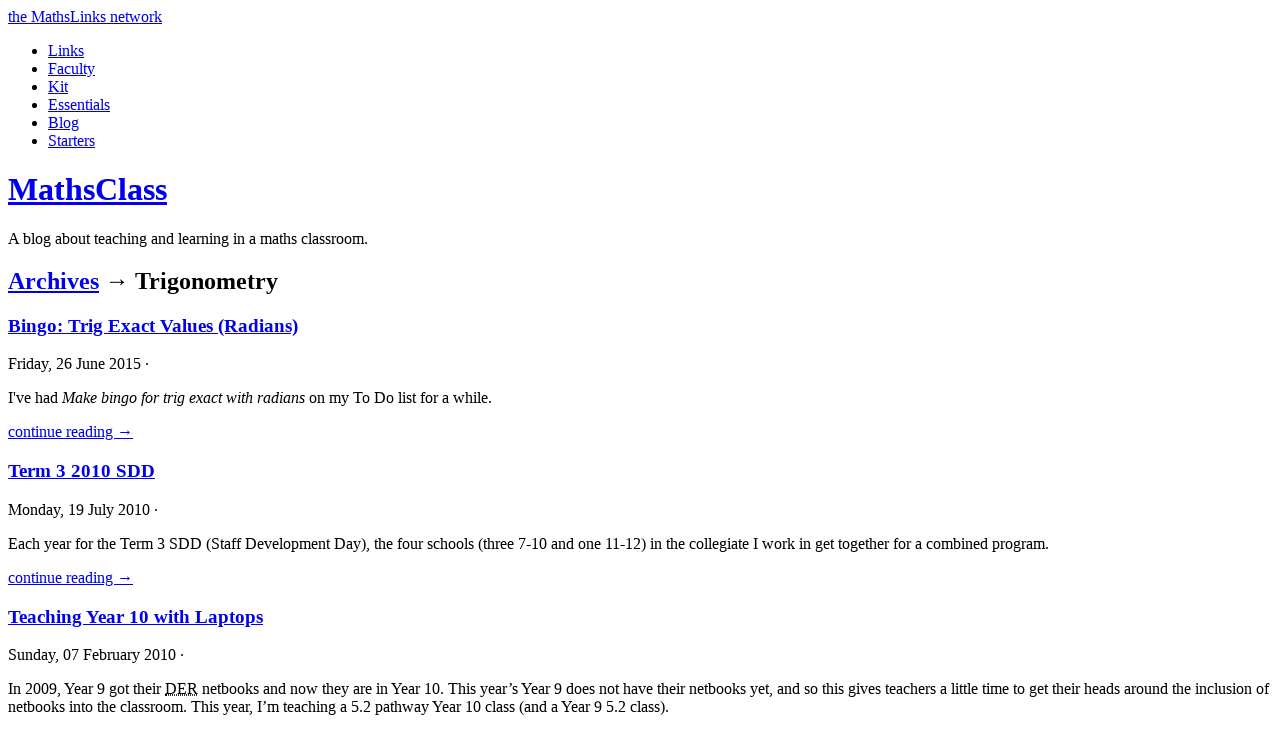

--- FILE ---
content_type: text/html; charset=UTF-8
request_url: https://mathsclass.net/archives/category/trigonometry_mc
body_size: 3512
content:
<!DOCTYPE html>
<html lang="en">

<head>
	<title>Trigonometry - Archives - MathsClass</title>
	
	<meta name=”twitter:site” content=”@mathslinks”>
		<meta charset="utf-8">
	<meta name="viewport" content="width=device-width, initial-scale=1.0">
	<link rel="dns-prefetch" href="https://dedhk00m7fqyl.cloudfront.net">
	<link rel="stylesheet" type="text/css" href="https://dedhk00m7fqyl.cloudfront.net/cmn/css/css_merged_171218gz.css">

	<link rel="stylesheet" type="text/css" href="https://maxcdn.bootstrapcdn.com/font-awesome/4.7.0/css/font-awesome.min.css">
		<link rel="Shortcut Icon" href="https://dedhk00m7fqyl.cloudfront.net/mc/favicon.ico" type="image/x-icon" />
	<link rel="icon" type="image/png" href="https://dedhk00m7fqyl.cloudfront.net/mc/favicon.png">
	<link rel="apple-touch-icon" href="https://dedhk00m7fqyl.cloudfront.net/mc/favicon.png" />
	<meta name="msapplication-TileColor" content="#014E59">
	<meta name="msapplication-TileImage" content="https://dedhk00m7fqyl.cloudfront.net/mc/favicon.png">
	<link rel="alternate" type="application/rss+xml" title="RSS" href="http://feeds.feedburner.com/Mathsclass">
	<script src="//ajax.googleapis.com/ajax/libs/jquery/1.8.3/jquery.min.js"></script>
<script src="https://dedhk00m7fqyl.cloudfront.net/cmn/js/bootstrap.min.js"></script>
<script src="https://dedhk00m7fqyl.cloudfront.net/cmn/js/bootstrap.lightbox.js"></script>
<script src="https://dedhk00m7fqyl.cloudfront.net/cmn/js/mathslinks_160123gz.js"></script>
<script src='https://cdn.mathjax.org/mathjax/latest/MathJax.js?config=TeX-AMS-MML_HTMLorMML'></script>
	<script>
  	(function(i,s,o,g,r,a,m){i['GoogleAnalyticsObject']=r;i[r]=i[r]||function(){
  		(i[r].q=i[r].q||[]).push(arguments)},i[r].l=1*new Date();a=s.createElement(o),
  		m=s.getElementsByTagName(o)[0];a.async=1;a.src=g;m.parentNode.insertBefore(a,m)
  		})(window,document,'script','//www.google-analytics.com/analytics.js','ga');
		
  		ga('create', 'UA-100039-9', 'mathsclass.net');
  		ga('send', 'pageview');
		
	</script>	
</head>

<body id="mathsclass">
<div class="navbar navbar-inverse navbar-fixed-top">
  <div class="navbar-inner">
    <div class="container">
      <a class="btn btn-navbar" data-toggle="collapse" data-target=".nav-collapse">
        <span class="icon-bar"></span>
        <span class="icon-bar"></span>
        <span class="icon-bar"></span>
      </a>
      <a class="brand" href="//mathslinks.net">the MathsLinks network</a>
      <div class="nav-collapse collapse">
        <ul class="nav">
          <li><a href="//mathslinks.net/links/">Links</a></li>
          <li><a href="//mathslinks.net/faculty/">Faculty</a></li>
          <li><a href="//mathskit.net">Kit</a></li>
          <li><a href="//mathskit.net/essentials/">Essentials</a></li>
          <li class="active"><a href="//mathsclass.net">Blog</a></li>
          <li><a href="//mathsstarters.net">Starters</a></li>
        </ul>
      </div><!--/.nav-collapse -->
    </div>
  </div>
</div>

<header id="site" class="mathsclass">
	<div class="container">
		<h1><a href="https://mathsclass.net"><span>Maths</span>Class</a></h1>
		<p class="lead">A blog about teaching and learning in a maths classroom.</p>
	</div>
</header>

<div class="container">

<div class="row">
	<div class="span9 mainContent">
		








	
	
	
		
	<h2 class="date-header"><a href="/archives" title="to archives index">Archives</a> &#8594; Trigonometry</h2>
	
	

	

	

	<div class="archivepost">
	<h3><a href="https://mathsclass.net/comments/bingo-trig-exact-values-radians">Bingo: Trig Exact Values&#160;(Radians)</a></h3>
	<div class="post-details">
	Friday, 26 June 2015 &middot; 
	</div>

	<div class="post-summary">
	<p>I&#39;ve had <em>Make bingo for trig exact with radians</em> on my To Do&nbsp;list for a while.</p>
	<div class="morelink"><a href="https://mathsclass.net/comments/bingo-trig-exact-values-radians">continue reading &#8594;</a></div>
	</div>

	</div>
	<!-- end .post -->

	

	

	<div class="archivepost">
	<h3><a href="https://mathsclass.net/comments/term-3-2010-sdd">Term 3 2010&#160;SDD</a></h3>
	<div class="post-details">
	Monday, 19 July 2010 &middot; 
	</div>

	<div class="post-summary">
		<p>Each year for the Term 3 <span class="caps">SDD</span> (Staff Development Day), the four schools (three 7-10 and one 11-12) in the collegiate I work in get together for a combined program.</p>
	<div class="morelink"><a href="https://mathsclass.net/comments/term-3-2010-sdd">continue reading &#8594;</a></div>
	</div>

	</div>
	<!-- end .post -->

	

	

	<div class="archivepost">
	<h3><a href="https://mathsclass.net/comments/teaching-year-10-with-laptops">Teaching Year 10 with&#160;Laptops</a></h3>
	<div class="post-details">
	Sunday, 07 February 2010 &middot; 
	</div>

	<div class="post-summary">
		<p>In 2009, Year 9 got their <acronym title="Digital Education Revolution">DER</acronym> netbooks and now they are in Year 10.  This year&#8217;s Year 9 does not have their netbooks yet, and so this gives teachers a little time to get their heads around the inclusion of netbooks into the classroom.  This year, I&#8217;m teaching a 5.2 pathway Year 10 class (and a Year 9 5.2 class).</p>
	<div class="morelink"><a href="https://mathsclass.net/comments/teaching-year-10-with-laptops">continue reading &#8594;</a></div>
	</div>

	</div>
	<!-- end .post -->

	

	

	<div class="archivepost">
	<h3><a href="https://mathsclass.net/comments/bearing-and-airports">Bearing and&#160;airports</a></h3>
	<div class="post-details">
	Thursday, 05 March 2009 &middot; 
	</div>

	<div class="post-summary">
		<p>As part of a unit on Trigonometry, we review compass and true bearings before working with bearings in Trigonometry problems.<br />
To start this review lesson, we looked at some images from Google Earth.</p>
	<div class="morelink"><a href="https://mathsclass.net/comments/bearing-and-airports">continue reading &#8594;</a></div>
	</div>

	</div>
	<!-- end .post -->

	

	

	<div class="archivepost">
	<h3><a href="https://mathsclass.net/comments/a-story-for-trigonometry">A story for&#160;Trigonometry</a></h3>
	<div class="post-details">
	Monday, 02 March 2009 &middot; 
	</div>

	<div class="post-summary">
		<p>A really easy way to create engagement when introducing a new topic is to explain some of it&#8217;s applications outside of the maths classroom.  For Trigonometry, I use an explanation of how I used trigonometry in a previous career to find the height of trees.</p>
	<div class="morelink"><a href="https://mathsclass.net/comments/a-story-for-trigonometry">continue reading &#8594;</a></div>
	</div>

	</div>
	<!-- end .post -->

	


			
	</div>
	<div class="span3">
		<div class="span3">

<div class="alert alert-info">
      <p><span class="label label-info">New</span>&nbsp;&nbsp;Subscribe to the &hellip;</p>
      <a href="https://mathslinks.net/newsletter" class="btn btn-info btn-large btn-block" data-event-category="newsletter" data-event-action="sidebar_large-button" data-event-label="newsletter_mathslinks"> MathsLinks<br>email newsletter</a>
</div>

<div class="well">

<div class="clearfix"></div>

<h2><small>Get updates&hellip;</small></h2>
<div class="btn-group">
		<a href="https://mathslinks.net/newsletter" class="btn btn-mini" data-event-category="newsletter" data-event-action="sidebar" data-event-label="sidebar_small-button"><i class="icon-envelope"></i> Email newsletter</a>
		<a onclick="(function(btn){var z=document.createElement('script');document.subtomeBtn=btn;z.src='https://www.subtome.com/load.js';document.body.appendChild(z);})(this)" class="btn btn-mini" data-subtome-feeds="http://mathsclass.net/subscribe/feed" data-subtome-suggested-service-name="FeedBin" data-subtome-suggested-service-url="https://feedbin.me/?subscribe={feed}"><i class="fa fa-rss"></i> Subscribe to blog</a>
</div>
<br><br>
<p><a href="http://twitter.com/mathslinks" class="iconlg icontwlg">Twitter</a>&nbsp;&nbsp;&nbsp;<a href="http://facebook.com/mathslinks" class="iconlg iconfblg">Facebook</a>&nbsp;&nbsp;&nbsp;<a href="https://www.pinterest.com/mathslinks/mathslinks/" class="iconlg iconpinterestlg">Pinterest</a></p>



<h2><small>About</small></h2>
<p><strong>Simon Job</strong> &mdash; eleventh year of teaching maths in a public high school in Western Sydney, Australia.<br />
<strong>MathsClass</strong> is about teaching and learning in a maths classroom. <a href="/about/" class="morelink">more&rarr;</a></p>

<h2><small>Archive</small></h2>
<p><i class="icon-calendar"></i> <a href="/archives/#date">by date</a></p>
<p><i class="icon-list"></i> <a href="/archives/#category">by category</a></p>


<h2><small>Elsewhere</small></h2>
<p><img src="https://dedhk00m7fqyl.cloudfront.net/cmn/tw_bird_blue_16.png" 16,16 /> <a href="https://twitter.com/simonjob">@simonjob</a><br>
updates via <img src="https://dedhk00m7fqyl.cloudfront.net/cmn/tw_bird_blue_16.png" 16,16 /> <a href="https://twitter.com/mathslinks">@mathslinks</a></p>



</div>


<h2><small>Recently read/found.</small></h2>
<ul>
    
        <li><p><small><a href="https://www.ringomok.com/2025/09/13/some-mathematical-faqs/">Some Mathematical FAQ’s – Ringo Mok</a></small><br>
			<small>maths</small></p>
        </li>
    
        <li><p><small><a href="https://tasks.kylewebb.ca/">Math Tasks – great math tasks for your classroom</a></small><br>
			<small>maths</small></p>
        </li>
    
        <li><p><small><a href="https://www.youtube.com/watch?v=bnjKwiUg-kw">(36) The dynamics of e^(πi) - YouTube</a></small><br>
			<small>maths</small></p>
        </li>
    
        <li><p><small><a href="https://www.ringomok.com/2025/10/14/being-a-vector-is-not-mutually-exclusive/">Being a Vector is not Mutually Exclusive – Ringo Mok</a></small><br>
			<small>maths vectors</small></p>
        </li>
    
        <li><p><small><a href="https://www.instagram.com/reel/DGbFmOqPdgg/?igsh=X2UtTnBFRkpB">Instagram</a></small><br>
			<small>Gcf howie_hua maths</small></p>
        </li>
    
</ul>
<p><small><a href="https://pinboard.in/u:simonjob/t:maths/">View All</a> | <a href="https://feeds.pinboard.in/rss/u:simonjob/t:maths/">RSS</a></small></p>



</div>
	</div>
</div><!--/.row-->

</div><!--/.container-->

		<footer class="footer">
		<div class="container">

      		<p><a href="http://mathslinks.net">the <strong>MathsLinks</strong> network</a> &copy; 2007&ndash;2026 Simon Job | <i class="icon-envelope"></i> <a href="https://mathslinks.net/contact/" title="Contact Me">Contact</a> | <a href="https://mathslinks.net/network/about">About</a></p>
		<p>This site was created in a private capacity and is not the work of my employer.</p>
		<br />
		<p><small>Host your own web-site with <a href="http://www.dreamhost.com/r.cgi?56779/web-hosting/">DreamHost</a> &middot; 
		Built with <a href="http://ellislab.com/expressionengine">ExpressionEngine</a> and <a href="http://twitter.github.com/bootstrap/index.html">Bootstrap</a>
		</small></p>
		<p><small>Icons from <a href="http://glyphicons.com/">Glyphicons Free</a> &middot; Social Media Icons from <a href="http://icondock.com">IconDock</a>  &middot; <a href='http://pagepeeker.com/' target='_blank'>Web Thumbs by PagePeeker</a>.</small></p>
		</div>
    </footer>
</body>
</html>

--- FILE ---
content_type: text/plain
request_url: https://www.google-analytics.com/j/collect?v=1&_v=j102&a=1993688116&t=pageview&_s=1&dl=https%3A%2F%2Fmathsclass.net%2Farchives%2Fcategory%2Ftrigonometry_mc&ul=en-us%40posix&dt=Trigonometry%20-%20Archives%20-%20MathsClass&sr=1280x720&vp=1280x720&_u=IEBAAAABAAAAACAAI~&jid=1546507292&gjid=1365651447&cid=1081874780.1767440215&tid=UA-100039-9&_gid=748149824.1767440215&_r=1&_slc=1&z=539981682
body_size: -450
content:
2,cG-136DKF29BM